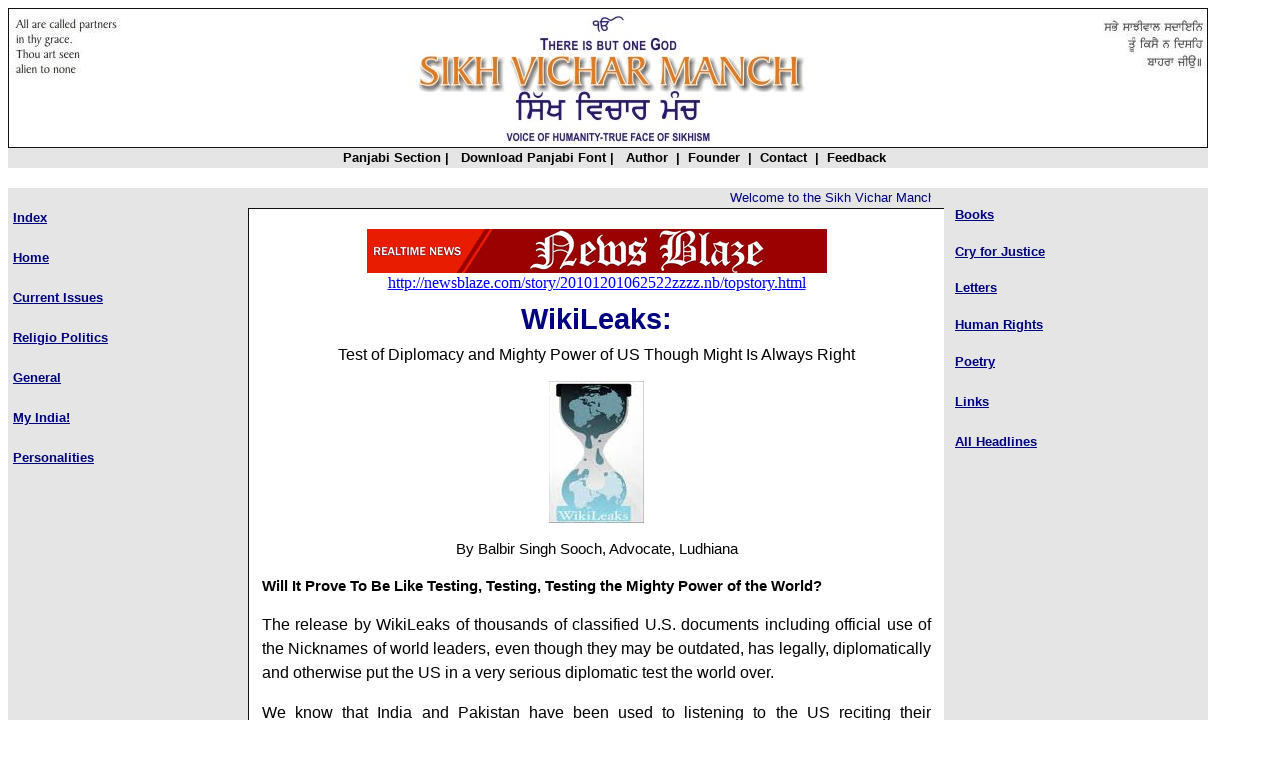

--- FILE ---
content_type: text/html
request_url: https://sikhvicharmanch.com/General-WikiLeaks.htm
body_size: 5293
content:

<head>
<meta name="GENERATOR" content="Microsoft FrontPage 5.0">
<meta name="ProgId" content="FrontPage.Editor.Document">
<meta http-equiv="Content-Type" content="text/html; charset=windows-1252">
<link rel="File-List" href="General-WikiLeaks_files/filelist.xml">
<title>www.sikhvicharmanch.com</title>
<!--[if !mso]>
<style>
v\:*         { behavior: url(#default#VML) }
o\:*         { behavior: url(#default#VML) }
.shape       { behavior: url(#default#VML) }
</style>
<![endif]-->
</head>

<html xmlns:v="urn:schemas-microsoft-com:vml" xmlns:o="urn:schemas-microsoft-com:office:office" xmlns="http://www.w3.org/TR/REC-html40">







































































<!--[if gte mso 9]>
<xml><o:shapedefaults v:ext="edit" spidmax="1027"/>
</xml><![endif]-->










































































<body>

</body>
</html>

<html xmlns:v="urn:schemas-microsoft-com:vml" xmlns:o="urn:schemas-microsoft-com:office:office" xmlns="http://www.w3.org/TR/REC-html40">












<body>

</body>
</html>

<body>

<html xmlns:v="urn:schemas-microsoft-com:vml" xmlns:o="urn:schemas-microsoft-com:office:office" xmlns="http://www.w3.org/TR/REC-html40">



























































<body>

</body>
</html>

<html xmlns:v="urn:schemas-microsoft-com:vml" xmlns:o="urn:schemas-microsoft-com:office:office" xmlns="http://www.w3.org/TR/REC-html40">

<body>

<table border="1" cellpadding="0" cellspacing="0" style="border-width:0; border-collapse: collapse; font-size:100%; line-height:1.3em; font-family:arial" bordercolor="#111111" width="95%" id="AutoNumber1" align="left">
  <tr>
    <td width="100%" align="center" style="border-style: none; border-width: medium; font-family:arial,sans-serif; vertical-align:top" bgcolor="#FFFFFF">
</body>
</html>

      <table border="1" cellpadding="0" cellspacing="0" style="border-collapse: collapse; font-size:100%; line-height:1.3em; font-family:arial" bordercolor="#111111" width="100%" id="AutoNumber15">
        <tr>
          <td width="21%" style="border-left-style: solid; border-left-width: 1; border-right-style: none; border-right-width: medium; border-top-style: solid; border-top-width: 1; border-bottom-style: solid; border-bottom-width: 1; font-family:arial,sans-serif; vertical-align:top">
          <img border="0" src="Images/Title-B.jpg" width="138" height="77"></td>
          <td width="58%" style="border-left-style: none; border-left-width: medium; border-right-style: none; border-right-width: medium; border-top-style: solid; border-top-width: 1; border-bottom-style: solid; border-bottom-width: 1; font-family:arial,sans-serif; vertical-align:top" valign="top">
          <p align="center">
          <img border="0" src="Images/Title.jpg" width="428" height="138"></td>
          <td width="21%" style="border-left-style: none; border-left-width: medium; border-right-style: solid; border-right-width: 1; border-top-style: solid; border-top-width: 1; border-bottom-style: solid; border-bottom-width: 1; font-family:arial,sans-serif; vertical-align:top">
          <img border="0" src="Images/Title-B%20A.jpg" align="right" width="113" height="69"></td>
        </tr>
  </table>
  </td>
  </tr>
  <tr>
    <td width="100%" align="center" style="border-style: none; border-width: medium; font-family:arial,sans-serif; vertical-align:top" bgcolor="#000000">
    <table border="1" cellpadding="0" cellspacing="0" style="border-collapse: collapse; border-width: 0; font-size:100%; line-height:1.3em; font-family:arial" bordercolor="#111111" width="100%" id="AutoNumber2">
      <tr>
        <td width="15%" style="border-style: none; border-width: medium; font-family:arial,sans-serif; vertical-align:top" bgcolor="#E5E5E5">&nbsp;</td>
        <td width="71%" style="border-style: none; border-width: medium; font-family:arial,sans-serif; vertical-align:top" bgcolor="#E5E5E5">
        <p align="center"><b>
        <font face="Arial" size="2" color="#FFFFFF">
        <a href="../Punjabi/index.htm" style="text-decoration: none; color:#00c">
        <font color="#000000">Panjabi 
        Section</font></a></font><font face="Arial" size="2"> |&nbsp;&nbsp; </font>
            <font face="Arial" size="2" color="#FFFFFF"> 
        <a href="../Images/DrChatrikWeb.ttf" style="text-decoration: none; color:#00c">
        <font color="#000000">Download Panjabi Font</font></a></font><font face="Arial" size="2"> |&nbsp;&nbsp; </font>
            <font face="Arial" size="2" color="#FFFFFF"> 
        <a href="../About%20Me.htm" style="text-decoration: none; color:#00c">
        <font color="#000000">Author</font></a></font><font face="Arial" size="2">&nbsp; |&nbsp; </font>
            <font face="Arial" size="2" color="#FFFFFF"> 
        <a href="../Founder.htm" style="text-decoration: none; color:#00c">
        <font color="#000000">Founder</font></a></font><font face="Arial" size="2">&nbsp; |&nbsp; </font>
            <font face="Arial" size="2" color="#FFFFFF"> 
        <a href="../Contact.htm" style="text-decoration: none; color:#00c">
        <font color="#000000">Contact</font></a></font><font face="Arial" size="2">&nbsp; |&nbsp; </font>
            <font color="#000000" face="Arial" size="2">
            <a style="text-decoration: none; color:#00c" href="../Feed%20Back.htm">
        <font color="#000000">Feedback</font></a></font></b></td>
        <td width="14%" style="border-style: none; border-width: medium; font-family:arial,sans-serif; vertical-align:top" bgcolor="#E5E5E5">&nbsp;</td>
      </tr>
    </table>
    </td>
  </tr>
  <tr>
    <td width="100%" align="center" style="border-style: none; border-width: medium; font-family:arial,sans-serif; vertical-align:top" bgcolor="#FFFFFF">
    <table border="1" cellpadding="0" cellspacing="0" style="border-collapse: collapse; border-width: 0; font-size:100%; line-height:1.3em; font-family:arial" bordercolor="#111111" width="100%" id="AutoNumber7">
      <tr>
        <td width="20%" style="border-style: none; border-width: medium; font-family:arial,sans-serif; vertical-align:top">&nbsp;</td>
        <td width="46%" style="border-style: none; border-width: medium; font-family:arial,sans-serif; vertical-align:top">&nbsp;</td>
        <td width="34%" style="border-style: none; border-width: medium; font-family:arial,sans-serif; vertical-align:top">&nbsp;</td>
      </tr>
    </table>
    </td>
  </tr>
  <tr>
    <td width="100%" align="center" style="border-style: none; border-width: medium; font-family:arial,sans-serif; vertical-align:top" bgcolor="#FFFFFF">
    <table border="1" cellpadding="0" cellspacing="0" style="border-collapse: collapse; border-width: 0; font-size:100%; line-height:1.3em; font-family:arial" bordercolor="#111111" width="100%" id="AutoNumber3">
      <tr>
        <td width="20%" style="border-style: none; border-width: medium; font-family:arial,sans-serif; vertical-align:top" valign="top" bgcolor="#E5E5E5">
        <table border="1" cellpadding="0" cellspacing="0" style="border-collapse: collapse; border-width: 0; font-size:100%; line-height:1.3em; font-family:arial" bordercolor="#111111" width="201" id="AutoNumber16">
          <tr>
            <td width="5" style="border-style: none; border-width: medium; font-family:arial,sans-serif; vertical-align:top">&nbsp;</td>
            <td width="175" style="border-style: none; border-width: medium; font-family:arial,sans-serif; vertical-align:top">
            &nbsp;</td>
            <td width="21" style="border-style: none; border-width: medium; font-family:arial,sans-serif; vertical-align:top">&nbsp;</td>
          </tr>
          <tr>
            <td width="5" style="border-style: none; border-width: medium; font-family:arial,sans-serif; vertical-align:top">&nbsp;</td>
            <td width="175" style="border-style: none; border-width: medium; font-family:arial,sans-serif; vertical-align:top">
            <b><font face="Arial" size="2">
            <a style="color: #00c" href="home.htm">
            <font color="#000080">Index</font></a></font></b></td>
            <td width="21" style="border-style: none; border-width: medium; font-family:arial,sans-serif; vertical-align:top">&nbsp;</td>
          </tr>
          <tr>
            <td width="5" style="border-style: none; border-width: medium; font-family:arial,sans-serif; vertical-align:top">&nbsp;</td>
            <td width="175" style="border-style: none; border-width: medium; font-family:arial,sans-serif; vertical-align:top">&nbsp;</td>
            <td width="21" style="border-style: none; border-width: medium; font-family:arial,sans-serif; vertical-align:top">&nbsp;</td>
          </tr>
          <tr>
            <td width="5" style="border-style: none; border-width: medium; font-family:arial,sans-serif; vertical-align:top">&nbsp;</td>
            <td width="175" style="border-style: none; border-width: medium; font-family:arial,sans-serif; vertical-align:top">
            <b><font face="Arial" size="2">
            <a href="../home1.htm" style="color: #00c">
            <font color="#000080">Home</font></a></font></b></td>
            <td width="21" style="border-style: none; border-width: medium; font-family:arial,sans-serif; vertical-align:top">&nbsp;</td>
          </tr>
          <tr>
            <td width="5" style="border-style: none; border-width: medium; font-family:arial,sans-serif; vertical-align:top">&nbsp;</td>
            <td width="175" style="border-style: none; border-width: medium; font-family:arial,sans-serif; vertical-align:top">&nbsp;</td>
            <td width="21" style="border-style: none; border-width: medium; font-family:arial,sans-serif; vertical-align:top">&nbsp;</td>
          </tr>
          <tr>
            <td width="5" style="border-style: none; border-width: medium; font-family:arial,sans-serif; vertical-align:top">&nbsp;</td>
            <td width="175" style="border-style: none; border-width: medium; font-family:arial,sans-serif; vertical-align:top">
            <b><font face="Arial" size="2">
            <a href="../Current%20Issue.htm" style="color: #00c">
            <font color="#000080">Current Issues</font></a></font></b></td>
            <td width="21" style="border-style: none; border-width: medium; font-family:arial,sans-serif; vertical-align:top">&nbsp;</td>
          </tr>
          <tr>
            <td width="5" style="border-style: none; border-width: medium; font-family:arial,sans-serif; vertical-align:top">&nbsp;</td>
            <td width="175" style="border-style: none; border-width: medium; font-family:arial,sans-serif; vertical-align:top">&nbsp;</td>
            <td width="21" style="border-style: none; border-width: medium; font-family:arial,sans-serif; vertical-align:top">&nbsp;</td>
          </tr>
          <tr>
            <td width="5" style="border-style: none; border-width: medium; font-family:arial,sans-serif; vertical-align:top">&nbsp;</td>
            <td width="175" style="border-style: none; border-width: medium; font-family:arial,sans-serif; vertical-align:top">
            <b><font face="Arial" size="2">
            <a href="../Religiou%20Politics.htm" style="color: #00c">
            <font color="#000080">Religio Politics</font></a></font></b></td>
            <td width="21" style="border-style: none; border-width: medium; font-family:arial,sans-serif; vertical-align:top">&nbsp;</td>
          </tr>
          <tr>
            <td width="5" style="border-style: none; border-width: medium; font-family:arial,sans-serif; vertical-align:top">&nbsp;</td>
            <td width="175" style="border-style: none; border-width: medium; font-family:arial,sans-serif; vertical-align:top">&nbsp;</td>
            <td width="21" style="border-style: none; border-width: medium; font-family:arial,sans-serif; vertical-align:top">&nbsp;</td>
          </tr>
          <tr>
            <td width="5" style="border-style: none; border-width: medium; font-family:arial,sans-serif; vertical-align:top">&nbsp;</td>
            <td width="175" style="border-style: none; border-width: medium; font-family:arial,sans-serif; vertical-align:top">
            <b><font face="Arial" size="2">
            <a style="color: #00c" href="General.htm">
            <font color="#000080">General</font></a></font></b></td>
            <td width="21" style="border-style: none; border-width: medium; font-family:arial,sans-serif; vertical-align:top">&nbsp;</td>
          </tr>
          <tr>
            <td width="5" style="border-style: none; border-width: medium; font-family:arial,sans-serif; vertical-align:top">&nbsp;</td>
            <td width="175" style="border-style: none; border-width: medium; font-family:arial,sans-serif; vertical-align:top">&nbsp;</td>
            <td width="21" style="border-style: none; border-width: medium; font-family:arial,sans-serif; vertical-align:top">&nbsp;</td>
          </tr>
          <tr>
            <td width="5" style="border-style: none; border-width: medium; font-family:arial,sans-serif; vertical-align:top">&nbsp;</td>
            <td width="175" style="border-style: none; border-width: medium; font-family:arial,sans-serif; vertical-align:top">
            <b><font face="Arial" size="2">
            <a target="_blank" href="http://www.sikhspectrum.com/022004/Book/pg1.htm" style="color: #00c">
            <font color="#000080">My India!</font></a></font></b></td>
            <td width="21" style="border-style: none; border-width: medium; font-family:arial,sans-serif; vertical-align:top">&nbsp;</td>
          </tr>
          <tr>
            <td width="5" style="border-style: none; border-width: medium; font-family:arial,sans-serif; vertical-align:top">&nbsp;</td>
            <td width="175" style="border-style: none; border-width: medium; font-family:arial,sans-serif; vertical-align:top">&nbsp;</td>
            <td width="21" style="border-style: none; border-width: medium; font-family:arial,sans-serif; vertical-align:top">&nbsp;</td>
          </tr>
          <tr>
            <td width="5" style="border-style: none; border-width: medium; font-family:arial,sans-serif; vertical-align:top">&nbsp;</td>
            <td width="175" style="border-style: none; border-width: medium; font-family:arial,sans-serif; vertical-align:top">
            <b><font face="Arial" size="2">
            <a href="../Personalities.htm" style="color: #00c">
            <font color="#000080">Personalities</font></a></font></b></td>
            <td width="21" style="border-style: none; border-width: medium; font-family:arial,sans-serif; vertical-align:top">&nbsp;</td>
          </tr>
        </table>
        </td>
        <td width="58%" style="border-style: none; border-width: medium; font-family:arial,sans-serif; vertical-align:top" valign="top">
        <table border="1" cellpadding="0" cellspacing="0" style="border-collapse: collapse; border-left-width:0; border-right-width:0; border-top-width:0; font-size:100%; line-height:1.3em; font-family:arial" bordercolor="#111111" width="100%" id="AutoNumber6">
          <tr>
            <td width="2%" style="border-left:medium none #111111; border-right-style:none; border-right-width:medium; border-top-style:none; border-top-width:medium; font-family:arial,sans-serif; vertical-align:top" bgcolor="#E5E5E5">&nbsp;</td>
            <td width="96%" style="border-left-style:none; border-left-width:medium; border-right-style:none; border-right-width:medium; border-top-style:none; border-top-width:medium; font-family:arial,sans-serif; vertical-align:top" bgcolor="#E5E5E5">
            <p align="left">
            <font face="Arial" size="2" color="#000080">
            <marquee>Welcome to the Sikh Vichar Manch-Thought Provoking Forum for Justice</marquee></font></td>
            <td width="2%" style="border-right:medium none #111111; border-left-style:none; border-left-width:medium; border-top-style:none; border-top-width:medium; font-family:arial,sans-serif; vertical-align:top" bgcolor="#E5E5E5">&nbsp;</td>
          </tr>
          <tr>
            <td width="2%" style="border-left-style:solid; border-left-width:1; border-right-style:none; border-right-width:medium; border-top-style:solid; border-top-width:1; font-family:arial,sans-serif; vertical-align:top" bgcolor="#FFFFFF">&nbsp;</td>
            <td width="96%" style="border-left-style:none; border-left-width:medium; border-right-style:none; border-right-width:medium; border-top-style:solid; border-top-width:1; font-family:arial,sans-serif; vertical-align:top" bgcolor="#FFFFFF">
            <p class="MsoNormal" align="center" style="text-align: center">
            <b>
            <span lang="EN" style="font-size: 13pt; font-family: Arial; color: red">
            <br>
            </span></b>
            <span style="color:black"><!--[if gte vml 1]><v:shapetype id="_x0000_t75"
 coordsize="21600,21600" o:spt="75" o:preferrelative="t" path="m@4@5l@4@11@9@11@9@5xe"
 filled="f" stroked="f">
 <v:stroke joinstyle="miter"/>
 <v:formulas>
  <v:f eqn="if lineDrawn pixelLineWidth 0"/>
  <v:f eqn="sum @0 1 0"/>
  <v:f eqn="sum 0 0 @1"/>
  <v:f eqn="prod @2 1 2"/>
  <v:f eqn="prod @3 21600 pixelWidth"/>
  <v:f eqn="prod @3 21600 pixelHeight"/>
  <v:f eqn="sum @0 0 1"/>
  <v:f eqn="prod @6 1 2"/>
  <v:f eqn="prod @7 21600 pixelWidth"/>
  <v:f eqn="sum @8 21600 0"/>
  <v:f eqn="prod @7 21600 pixelHeight"/>
  <v:f eqn="sum @10 21600 0"/>
 </v:formulas>
 <v:path o:extrusionok="f" gradientshapeok="t" o:connecttype="rect"/>
 <o:lock v:ext="edit" aspectratio="t"/>
</v:shapetype><v:shape id="_x0000_s1027" type="#_x0000_t75" alt="Daily News logo"
 style='width:345pt;height:33pt'>
 <v:imagedata src="General-WikiLeaks_files/image001.gif" o:href="http://newsblaze.com/images/daily-news.gif"/>
</v:shape><![endif]--><![if !vml]><img border=0 width=460 height=44
src="General-WikiLeaks_files/image001.gif" alt="Daily News logo" v:shapes="_x0000_s1027"><![endif]></span><br>
            <span style="color: black; font-size: 12.0pt; font-family: Times New Roman">
            <a href="http://newsblaze.com/story/20101201062522zzzz.nb/topstory.html" style="color: blue; text-decoration: underline; text-underline: single">
            http://newsblaze.com/story/20101201062522zzzz.nb/topstory.html</a></span></p>
            <p class="MsoNormal" align="center" style="text-align: center" dir="ltr">
            <font face="Arial">
            <span style="font-size: 22pt; color: #000080; font-weight: 700">
            WikiLeaks: </span></font></p>
            <p class="Heading17" align="center" style="text-align: center">
            <span style="font-size: 12pt; color: black">Test of Diplomacy and 
            Mighty Power of US Though Might Is Always Right</span></p>
            <p class="Heading17" align="center" style="text-align: center">
            <span style="color: black"><!--[if gte vml 1]><v:shape
 id="_x0000_s1026" type="#_x0000_t75" alt="" style='width:71.25pt;height:106.5pt'>
 <v:imagedata src="General-WikiLeaks_files/image002.jpg" o:href="http://t2.gstatic.com/images?q=tbn:gUAwkfOeeSk6ZM:http://2.bp.blogspot.com/_NE-72ZXux-g/TFBkvMRTXzI/AAAAAAAAOmE/Ksa5nlcE4a4/s1600/Wikileaks_-logo.jpg"/>
</v:shape><![endif]--><![if !vml]><img border=0 width=95 height=142
src="General-WikiLeaks_files/image002.jpg" v:shapes="_x0000_s1026"><![endif]></span></p>
            <p class="Heading17" align="center" style="text-align: center">
            <span style="font-size: 11.0pt; color: black">By Balbir Singh Sooch, 
            Advocate, Ludhiana</span></p>
            <p class="MsoNormal" style="line-height: 16.8pt"><b>
            <span style="font-size: 11.0pt; font-family: Arial; color: black">
            Will It Prove To Be Like Testing, Testing, Testing the Mighty Power 
            of the World?</span></b></p>
            <p class="MsoNormal" style="text-align: justify; text-justify: inter-ideograph; line-height: 150%">
            <span style="font-family: Arial; color: black">The release by 
            WikiLeaks of thousands of classified U.S. documents including 
            official use of the Nicknames of world leaders, even though they may 
            be outdated, has legally, diplomatically and otherwise put the US in 
            a very serious diplomatic test the world over. </span></p>
            <p class="MsoNormal" style="text-align: justify; text-justify: inter-ideograph; line-height: 150%">
            <span style="font-family: Arial; color: black">We know that India 
            and Pakistan have been used to listening to the US reciting their 
            shortcomings. Those shortcomings include the truth about their 
            immorality, diplomacy, falsehood, doublespeak, double standards 
            under the garb of their being tolerant, weak, and admittedly among 
            the most corrupt, lawless, unethical and directionless regimes in 
            the world.</span></p>
            <p class="MsoNormal" style="text-align: justify; text-justify: inter-ideograph; line-height: 150%">
            <span style="font-family: Arial; color: black">Now, India, Pakistan 
            and other countries may use these disclosures as a diplomatic 
            whipping stick and possibly a blackmail exercise against the 
            developed countries especially against the US, to cover up their 
            shortcomings and immorality. </span></p>
            <p class="MsoNormal" style="text-align: justify; text-justify: inter-ideograph; line-height: 150%">
            <span style="font-family: Arial; color: black">The US now has to 
            listen all the criticism against them with great diplomacy and at 
            the same time gauging their strength in all respects including the 
            mighty power they wield as the unchallenged superpower.</span></p>
            <p><b>
            <span style="font-size: 12.0pt; font-family: Arial; color: black">
            <a href="http://www.facebook.com/#!/profile.php?id=100000753376567 " target="_new" style="color: blue; text-decoration: underline; text-underline: single">
            <span style="color: black">Balbir Singh Sooch</span></a>, Chief and 
            Spokesperson, Sikh Vichar Manch</span></b><p>
            <span style="color:black"><!--[if gte vml 1]><v:shape
 id="_x0000_s1028" type="#_x0000_t75" alt="Daily News logo" style='width:345pt;
 height:33pt'>
 <v:imagedata src="General-WikiLeaks_files/image001.gif" o:href="http://newsblaze.com/images/daily-news.gif"/>
</v:shape><![endif]--><![if !vml]><img border=0 width=460 height=44
src="General-WikiLeaks_files/image001.gif" alt="Daily News logo" v:shapes="_x0000_s1028"><![endif]></span><br>
            <span style="color: black; font-size: 12.0pt; font-family: Times New Roman">
            <a href="http://newsblaze.com/story/20101201062522zzzz.nb/topstory.html" style="color: blue; text-decoration: underline; text-underline: single">
            http://newsblaze.com/story/20101201062522zzzz.nb/topstory.html</a></span><span class="Apple-style-span" style="border-collapse: separate; color: rgb(0, 0, 0); font-family: 'Times New Roman'; font-style: normal; font-variant: normal; font-weight: normal; letter-spacing: normal; line-height: normal; orphans: 2; text-align: -webkit-auto; text-indent: 0px; text-transform: none; white-space: normal; widows: 2; word-spacing: 0px; -webkit-border-horizontal-spacing: 0px; -webkit-border-vertical-spacing: 0px; -webkit-text-decorations-in-effect: none; -webkit-text-size-adjust: auto; -webkit-text-stroke-width: 0px; font-size: medium; "><span class="Apple-style-span" style="font-family: arial, helvetica, clean, sans-serif; font-size: 13px; line-height: 15px; "><h3 class="headline" style="margin-top: 0px; margin-right: 0px; margin-bottom: 0px; margin-left: 0px; padding-top: 1px; padding-right: 1px; padding-bottom: 1px; padding-left: 3px; font-size: 14px; font-weight: bold; line-height: 1.22em; height: 17px; border-bottom-width: 1px; border-bottom-style: solid; border-bottom-color: rgb(204, 204, 204); color: rgb(255, 255, 255); background-color: rgb(0, 0, 0); text-align: left; font-family: arial, helvetica, clean, sans-serif; ">
            <span style="line-height: 1.22em; ">lore Content</span></h3>
            <div id="d06964475500863045" style="line-height: 1.22em; height: 51; background-origin: initial; background-clip: initial; font-family: Arial, Helvetica, sans-serif; letter-spacing: normal; text-align: center; text-decoration: none; text-indent: 0px; text-transform: none; word-spacing: 3px; overflow-x: hidden; overflow-y: hidden; font-size: 16px; position: relative; color: rgb(100, 104, 179); margin: 0px; padding: 0px; background: rgb(255, 255, 255) url('http://newsblaze.com/story/20101201062522zzzz.nb/none') 0px 0px; ; width:516">
              <div id="e06964475500863045" style="margin-top: 0px; margin-right: 0px; margin-bottom: 0px; margin-left: 0px; padding-top: 0px; padding-right: 0px; padding-bottom: 0px; padding-left: 0px; line-height: 1.22em; ">
                <div style="margin-top: 2px; margin-right: 0px; margin-bottom: 0px; margin-left: 0px; padding-top: 0px; padding-right: 0px; padding-bottom: 0px; padding-left: 0px; line-height: 1.22em; ">
                  <a class="tg4 tgeven" href="http://www.asterpix.com/tagcloudclick/?id=2429591&url=http%3A//newsblaze.asterpix.com/cy/2429591/%3Fq%3D&tag=World%20Leaders&q=testing%20diplomacy%20wikileaks&referer=http%3A%2F%2Fnewsblaze.com%2Fstory%2F20101201062522zzzz.nb%2Ftopstory.html&ct=3&t=1291258291" target="_top" style="line-height: 1.22em; font-size: 24px; color: rgb(255, 0, 0); text-decoration: none; padding-top: 0px; padding-right: 5px; padding-bottom: 0px; padding-left: 5px; white-space: nowrap; display: inline-block; visibility: visible; ">
                  World Leaders</a><span class="Apple-converted-space">&nbsp;</span><a class="tg2 tgodd" href="http://www.asterpix.com/tagcloudclick/?id=2429591&url=http%3A//newsblaze.asterpix.com/cy/2429591/%3Fq%3D&tag=Balbir%20Singh%20Sooch&q=testing%20diplomacy%20wikileaks&referer=http%3A%2F%2Fnewsblaze.com%2Fstory%2F20101201062522zzzz.nb%2Ftopstory.html&ct=3&t=1291258291" target="_top" style="line-height: 1.22em; font-size: 16px; color: rgb(0, 0, 128); text-decoration: none; padding-top: 0px; padding-right: 5px; padding-bottom: 0px; padding-left: 5px; white-space: nowrap; display: inline-block; visibility: visible; ">Balbir 
                  Singh Sooch</a><span class="Apple-converted-space">&nbsp;</span><a class="tg3 tgeven" href="http://www.asterpix.com/tagcloudclick/?id=2429591&url=http%3A//newsblaze.asterpix.com/cy/2429591/%3Fq%3D&tag=Mighty%20Power&q=testing%20diplomacy%20wikileaks&referer=http%3A%2F%2Fnewsblaze.com%2Fstory%2F20101201062522zzzz.nb%2Ftopstory.html&ct=3&t=1291258291" target="_top" style="line-height: 1.22em; font-size: 20px; color: rgb(255, 0, 0); text-decoration: none; padding-top: 0px; padding-right: 5px; padding-bottom: 0px; padding-left: 5px; white-space: nowrap; display: inline-block; visibility: visible; ">Mighty 
                  Power</a><span class="Apple-converted-space">&nbsp;</span><a class="tg2 tgodd" href="http://www.asterpix.com/tagcloudclick/?id=2429591&url=http%3A//newsblaze.asterpix.com/cy/2429591/%3Fq%3D&tag=Unchallenged%20Superpower&q=testing%20diplomacy%20wikileaks&referer=http%3A%2F%2Fnewsblaze.com%2Fstory%2F20101201062522zzzz.nb%2Ftopstory.html&ct=3&t=1291258291" target="_top" style="line-height: 1.22em; font-size: 16px; color: rgb(0, 0, 128); text-decoration: none; padding-top: 0px; padding-right: 5px; padding-bottom: 0px; padding-left: 5px; white-space: nowrap; display: inline-block; visibility: visible; ">Unchallenged 
                  Superpower</a><span class="Apple-converted-space">&nbsp;</span><a class="tg2 tgeven" href="http://www.asterpix.com/tagcloudclick/?id=2429591&url=http%3A//newsblaze.asterpix.com/cy/2429591/%3Fq%3D&tag=Op-Ed%20Contributor&q=testing%20diplomacy%20wikileaks&referer=http%3A%2F%2Fnewsblaze.com%2Fstory%2F20101201062522zzzz.nb%2Ftopstory.html&ct=3&t=1291258291" target="_top" style="line-height: 1.22em; font-size: 16px; color: rgb(255, 0, 0); text-decoration: none; padding-top: 0px; padding-right: 5px; padding-bottom: 0px; padding-left: 5px; white-space: nowrap; display: inline-block; visibility: visible; ">Op-Ed 
                  Contributor</a><span class="Apple-converted-space">&nbsp;</span><a class="tg2 tgodd" href="http://www.asterpix.com/tagcloudclick/?id=2429591&url=http%3A//newsblaze.asterpix.com/cy/2429591/%3Fq%3D&tag=Sikh%20Vichar%20Manch&q=testing%20diplomacy%20wikileaks&referer=http%3A%2F%2Fnewsblaze.com%2Fstory%2F20101201062522zzzz.nb%2Ftopstory.html&ct=3&t=1291258291" target="_top" style="line-height: 1.22em; font-size: 16px; color: rgb(0, 0, 128); text-decoration: none; padding-top: 0px; padding-right: 5px; padding-bottom: 0px; padding-left: 5px; white-space: nowrap; display: inline-block; visibility: visible; ">Sikh 
                  Vichar Manch</a><span class="Apple-converted-space">&nbsp;</span><a class="tg2 tgeven" href="http://www.asterpix.com/tagcloudclick/?id=2429591&url=http%3A//newsblaze.asterpix.com/cy/2429591/%3Fq%3D&tag=Opinion%20Writers&q=testing%20diplomacy%20wikileaks&referer=http%3A%2F%2Fnewsblaze.com%2Fstory%2F20101201062522zzzz.nb%2Ftopstory.html&ct=3&t=1291258291" target="_top" style="line-height: 1.22em; font-size: 16px; color: rgb(255, 0, 0); text-decoration: none; padding-top: 0px; padding-right: 5px; padding-bottom: 0px; padding-left: 5px; white-space: nowrap; display: inline-block; visibility: visible; ">Opinion 
                  Writers</a></div>
              </div>
            </div>
            </span></span></td>
            <td width="2%" style="border-left-style:none; border-left-width:medium; border-right-style:solid; border-right-width:1; border-top-style:solid; border-top-width:1; font-family:arial,sans-serif; vertical-align:top" bgcolor="#FFFFFF">&nbsp;</td>
          </tr>
          </table>
        </td>
        <td width="22%" style="border-style: none; border-width: medium; font-family:arial,sans-serif; vertical-align:top" valign="top" bgcolor="#E5E5E5">
        <table border="1" cellpadding="0" cellspacing="0" style="border-collapse: collapse; border-width: 0; font-size:100%; line-height:1.3em; font-family:arial" bordercolor="#111111" width="100%" id="AutoNumber17" height="191">
          <tr>
            <td width="4%" style="border-style: none; border-width: medium; font-family:arial,sans-serif; vertical-align:top" height="17" valign="top">
            </td>
            <td width="94%" style="border-style: none; border-width: medium; font-family:arial,sans-serif; vertical-align:top" height="17" valign="top">
            </td>
            <td width="2%" style="border-style: none; border-width: medium; font-family:arial,sans-serif; vertical-align:top" height="17" valign="top">
            </td>
          </tr>
          <tr>
            <td width="4%" style="border-style: none; border-width: medium; font-family:arial,sans-serif; vertical-align:top" height="17" valign="top">
            </td>
            <td width="94%" style="border-style: none; border-width: medium; font-family:arial,sans-serif; vertical-align:top" height="17" valign="top">
            <b><font face="Arial" size="2" color="#FFFFFF">
            <a href="../Books.htm" style="color: #00c">
            <font color="#000080">Books</font></a></font></b></td>
            <td width="2%" style="border-style: none; border-width: medium; font-family:arial,sans-serif; vertical-align:top" height="17" valign="top">
            </td>
          </tr>
          <tr>
            <td width="4%" style="border-style: none; border-width: medium; font-family:arial,sans-serif; vertical-align:top" height="17" valign="top">
            </td>
            <td width="94%" style="border-style: none; border-width: medium; font-family:arial,sans-serif; vertical-align:top" height="17" valign="top">
            </td>
            <td width="2%" style="border-style: none; border-width: medium; font-family:arial,sans-serif; vertical-align:top" height="17" valign="top">
            </td>
          </tr>
          <tr>
            <td width="4%" style="border-style: none; border-width: medium; font-family:arial,sans-serif; vertical-align:top" height="17" valign="top">
            </td>
            <td width="94%" style="border-style: none; border-width: medium; font-family:arial,sans-serif; vertical-align:top" height="17" valign="top">
            <b><font face="Arial" size="2" color="#FFFFFF">
            <a href="../Cry%20for%20justice.htm" style="color: #00c"><font color="#000080">Cry for 
            Justice</font></a></font></b></td>
            <td width="2%" style="border-style: none; border-width: medium; font-family:arial,sans-serif; vertical-align:top" height="17" valign="top">
            </td>
          </tr>
          <tr>
            <td width="4%" style="border-style: none; border-width: medium; font-family:arial,sans-serif; vertical-align:top" height="16" valign="top">
            </td>
            <td width="94%" style="border-style: none; border-width: medium; font-family:arial,sans-serif; vertical-align:top" height="16" valign="top">
            </td>
            <td width="2%" style="border-style: none; border-width: medium; font-family:arial,sans-serif; vertical-align:top" height="16" valign="top">
            </td>
          </tr>
          <tr>
            <td width="4%" style="border-style: none; border-width: medium; font-family:arial,sans-serif; vertical-align:top" height="17" valign="top">
            </td>
            <td width="94%" style="border-style: none; border-width: medium; font-family:arial,sans-serif; vertical-align:top" height="17" valign="top">
            <b><font face="Arial" size="2" color="#FFFFFF">
            <a href="../Letters.htm" style="color: #00c"><font color="#000080">Letters</font></a></font></b></td>
            <td width="2%" style="border-style: none; border-width: medium; font-family:arial,sans-serif; vertical-align:top" height="17" valign="top">
            </td>
          </tr>
          <tr>
            <td width="4%" style="border-style: none; border-width: medium; font-family:arial,sans-serif; vertical-align:top" height="17" valign="top">
            </td>
            <td width="94%" style="border-style: none; border-width: medium; font-family:arial,sans-serif; vertical-align:top" height="17" valign="top">
            </td>
            <td width="2%" style="border-style: none; border-width: medium; font-family:arial,sans-serif; vertical-align:top" height="17" valign="top">
            </td>
          </tr>
          <tr>
            <td width="4%" style="border-style: none; border-width: medium; font-family:arial,sans-serif; vertical-align:top" height="17" valign="top">
            </td>
            <td width="94%" style="border-style: none; border-width: medium; font-family:arial,sans-serif; vertical-align:top" height="17" valign="top">
            <b><font face="Arial" size="2" color="#FFFFFF">
            <a href="Human%20Right.htm"><font color="#000080">Human Rights</font></a></font></b></td>
            <td width="2%" style="border-style: none; border-width: medium; font-family:arial,sans-serif; vertical-align:top" height="17" valign="top">
            </td>
          </tr>
          <tr>
            <td width="4%" style="border-style: none; border-width: medium; font-family:arial,sans-serif; vertical-align:top" height="17" valign="top">
            </td>
            <td width="94%" style="border-style: none; border-width: medium; font-family:arial,sans-serif; vertical-align:top" height="17" valign="top">
            </td>
            <td width="2%" style="border-style: none; border-width: medium; font-family:arial,sans-serif; vertical-align:top" height="17" valign="top">
            </td>
          </tr>
          <tr>
            <td width="4%" style="border-style: none; border-width: medium; font-family:arial,sans-serif; vertical-align:top" height="19" valign="top">&nbsp;</td>
            <td width="94%" style="border-style: none; border-width: medium; font-family:arial,sans-serif; vertical-align:top" height="19" valign="top">
            <b>
            <a href="../Poetry.htm" style="color: #00c">
            <font face="Arial" size="2" color="#000080">Poetry </font></a></b>
            </td>
            <td width="2%" style="border-style: none; border-width: medium; font-family:arial,sans-serif; vertical-align:top" height="19" valign="top">&nbsp;</td>
          </tr>
          <tr>
            <td width="4%" style="border-style: none; border-width: medium; font-family:arial,sans-serif; vertical-align:top" height="19" valign="top">&nbsp;</td>
            <td width="94%" style="border-style: none; border-width: medium; font-family:arial,sans-serif; vertical-align:top" height="19" valign="top">&nbsp;</td>
            <td width="2%" style="border-style: none; border-width: medium; font-family:arial,sans-serif; vertical-align:top" height="19" valign="top">&nbsp;</td>
          </tr>
          <tr>
            <td width="4%" style="border-style: none; border-width: medium; font-family:arial,sans-serif; vertical-align:top" height="19" valign="top">&nbsp;</td>
            <td width="94%" style="border-style: none; border-width: medium; font-family:arial,sans-serif; vertical-align:top" height="19" valign="top">
            <b><font face="Arial" size="2" color="#FFFFFF">
            <a href="../Similar%20Links.htm" style="color: #00c"><font color="#000080">Links</font></a></font></b></td>
            <td width="2%" style="border-style: none; border-width: medium; font-family:arial,sans-serif; vertical-align:top" height="19" valign="top">&nbsp;</td>
          </tr>
          <tr>
            <td width="4%" style="border-style: none; border-width: medium; font-family:arial,sans-serif; vertical-align:top" height="19" valign="top">&nbsp;</td>
            <td width="94%" style="border-style: none; border-width: medium; font-family:arial,sans-serif; vertical-align:top" height="19" valign="top">&nbsp;</td>
            <td width="2%" style="border-style: none; border-width: medium; font-family:arial,sans-serif; vertical-align:top" height="19" valign="top">&nbsp;</td>
          </tr>
          <tr>
            <td width="4%" style="border-style: none; border-width: medium; font-family:arial,sans-serif; vertical-align:top" height="19" valign="top">&nbsp;</td>
            <td width="94%" style="border-style: none; border-width: medium; font-family:arial,sans-serif; vertical-align:top" height="19" valign="top">
            <b><font face="Arial" size="2">
            <a href="../All%20Headlines.htm" style="color: #00c">
            <font color="#000080">All Headlines</font></a></font></b></td>
            <td width="2%" style="border-style: none; border-width: medium; font-family:arial,sans-serif; vertical-align:top" height="19" valign="top">&nbsp;</td>
          </tr>
          <tr>
            <td width="4%" style="border-style: none; border-width: medium; font-family:arial,sans-serif; vertical-align:top" height="19" valign="top">&nbsp;</td>
            <td width="94%" style="border-style: none; border-width: medium; font-family:arial,sans-serif; vertical-align:top" height="19" valign="top">&nbsp;</td>
            <td width="2%" style="border-style: none; border-width: medium; font-family:arial,sans-serif; vertical-align:top" height="19" valign="top">&nbsp;</td>
          </tr>
          <tr>
            <td width="4%" style="border-style: none; border-width: medium; font-family:arial,sans-serif; vertical-align:top" height="19" valign="top">&nbsp;</td>
            <td width="94%" style="border-style: none; border-width: medium; font-family:arial,sans-serif; vertical-align:top" height="19" valign="top">&nbsp;</td>
            <td width="2%" style="border-style: none; border-width: medium; font-family:arial,sans-serif; vertical-align:top" height="19" valign="top">&nbsp;</td>
          </tr>
          </table>
        </td>
      </tr>
    </table>
    </td>
  </tr>
  <tr>
    <td width="100%" align="center" style="border-style: none; border-width: medium; font-family:arial,sans-serif; vertical-align:top">
    &nbsp;</td>
  </tr>
  <tr>
    <td width="100%" align="center" style="border-style: none; border-width: medium; font-family:arial,sans-serif; vertical-align:top">
    <b>
    <font face="Arial" size="2" color="#FFFFFF">
    <font color="#666666">
    <a href="../home.htm" style="text-decoration: none; color:#00c"><font color="#666666">Index</font></a></font></a></font><font face="Arial" size="2" color="#999999"> </font>
    <font face="Arial" size="2" color="#666666">&nbsp;|&nbsp; </font>
    <font face="Arial" size="2" color="#FFFFFF"> 
    <a style="text-decoration: none; color:#00c" href="../home1.htm">
    <font color="#666666">Home</font></a><font face="Arial" size="2" color="#666666">&nbsp; |&nbsp; </font>
    <a style="text-decoration: none; color:#00c" href="../Punjabi/index.htm">
    <font color="#666666">Panjabi Section</font></a></font><font face="Arial" size="2" color="#666666">&nbsp; 
    |</font></b><font face="Arial" size="2" color="#666666"><b>&nbsp; </b></font>
            <b><font face="Arial" size="2" color="#FFFFFF">
    <a href="../About%20Me.htm" style="text-decoration: none; color:#00c">
    <font color="#666666">Author</font></a></font><font face="Arial" size="2" color="#666666">&nbsp; |&nbsp; </font>
            <font face="Arial" size="2" color="#FFFFFF"> 
    <a href="../Founder.htm" style="text-decoration: none; color:#00c"><font color="#666666">Founder</font></a><font face="Arial" size="2" color="#666666">&nbsp; |&nbsp; </font>
            </font>
            <font color="#000000" face="Arial" size="2">
            <a style="text-decoration: none; color:#00c" href="../Feed%20Back.htm">
    <font color="#666666">Feedback</font></a></font><font face="Arial" size="2" color="#666666">&nbsp; 
    |&nbsp; </font><font face="Arial" size="2" color="#FFFFFF"> 
    <a href="../Similar%20Links.htm" style="text-decoration: none; color:#00c">
    <font color="#666666">Links</font></a></font></b></td>
  </tr>
  <tr>
    <td width="100%" align="center" style="border-style: none; border-width: medium; font-family:arial,sans-serif; vertical-align:top">
    <font face="Arial" style="font-size: 8pt"><br>
    Copyright © Balbir Singh Sooch, Chief and 
    Spokesperson, Sikh Vichar Manch, Ludhana, Punjab (India)</font></td>
  </tr>
</table>

</body>
<p align="center">&nbsp;</p>

</body>